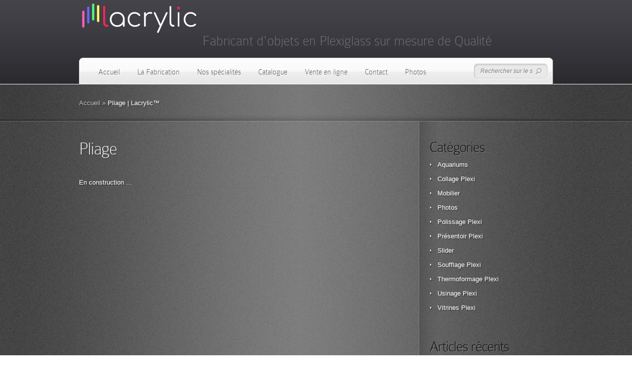

--- FILE ---
content_type: text/html; charset=UTF-8
request_url: http://www.plexi-sur-mesure-paris.com/techniques-de-fabrication/pliage/
body_size: 33592
content:
<!DOCTYPE html PUBLIC "-//W3C//DTD XHTML 1.0 Transitional//EN" "http://www.w3.org/TR/xhtml1/DTD/xhtml1-transitional.dtd">
<html xmlns="http://www.w3.org/1999/xhtml" lang="fr-FR">
<head profile="http://gmpg.org/xfn/11">
<meta http-equiv="Content-Type" content="text/html; charset=UTF-8" />
<meta http-equiv="X-UA-Compatible" content="IE=edge,chrome=1" />


<link rel="stylesheet" href="http://www.plexi-sur-mesure-paris.com/wp-content/themes/DeepFocus/DeepFocus/style.css" type="text/css" media="screen" />
<link rel="alternate" type="application/rss+xml" title="Lacrylic™ RSS Feed" href="http://www.plexi-sur-mesure-paris.com/feed/" />
<link rel="alternate" type="application/atom+xml" title="Lacrylic™ Atom Feed" href="http://www.plexi-sur-mesure-paris.com/feed/atom/" />
<link rel="pingback" href="http://www.plexi-sur-mesure-paris.com/xmlrpc.php" />

<!--[if lt IE 7]>
	<link rel="stylesheet" type="text/css" href="http://www.plexi-sur-mesure-paris.com/wp-content/themes/DeepFocus/DeepFocus/css/ie6style.css" />
	<script type="text/javascript" src="http://www.plexi-sur-mesure-paris.com/wp-content/themes/DeepFocus/DeepFocus/js/DD_belatedPNG_0.0.8a-min.js"></script>
	<script type="text/javascript">DD_belatedPNG.fix('img#logo, #search-form, #featured, span.date, .footer-widget ul li, span.overlay, a.readmore, a.readmore span, #recent-posts a#left-arrow, #recent-posts a#right-arrow, h4#recent, div#breadcrumbs, #sidebar h4');</script>
<![endif]-->
<!--[if IE 7]>
	<link rel="stylesheet" type="text/css" href="http://www.plexi-sur-mesure-paris.com/wp-content/themes/DeepFocus/DeepFocus/css/ie7style.css" />
<![endif]-->
<!--[if IE 8]>
	<link rel="stylesheet" type="text/css" href="http://www.plexi-sur-mesure-paris.com/wp-content/themes/DeepFocus/DeepFocus/css/ie8style.css" />
<![endif]-->

<script type="text/javascript">
	document.documentElement.className = 'js';
</script>


<!-- This site is optimized with the Yoast WordPress SEO plugin v1.4.19 - http://yoast.com/wordpress/seo/ -->
<title>Pliage | Lacrylic™</title>
<link rel="canonical" href="http://www.plexi-sur-mesure-paris.com/techniques-de-fabrication/pliage/" />
<!-- / Yoast WordPress SEO plugin. -->

<link rel="alternate" type="application/rss+xml" title="Lacrylic™ &raquo; Flux" href="http://www.plexi-sur-mesure-paris.com/feed/" />
<link rel="alternate" type="application/rss+xml" title="Lacrylic™ &raquo; Flux des commentaires" href="http://www.plexi-sur-mesure-paris.com/comments/feed/" />
		<link rel="stylesheet" href="http://www.plexi-sur-mesure-paris.com/wp-content/themes/DeepFocus/DeepFocus/style-Noise.css" type="text/css" media="screen" />
	<meta content="DeepFocus v.4.6" name="generator"/><link rel='stylesheet' id='cntctfrmStylesheet-css'  href='http://www.plexi-sur-mesure-paris.com/wp-content/plugins/contact-form-plugin/css/style.css?ver=3.5.2' type='text/css' media='all' />
<link rel='stylesheet' id='et_responsive-css'  href='http://www.plexi-sur-mesure-paris.com/wp-content/themes/DeepFocus/DeepFocus/css/responsive.css?ver=3.5.2' type='text/css' media='all' />
<link rel='stylesheet' id='et-shortcodes-css-css'  href='http://www.plexi-sur-mesure-paris.com/wp-content/themes/DeepFocus/DeepFocus/epanel/shortcodes/css/shortcodes.css?ver=3.0' type='text/css' media='all' />
<link rel='stylesheet' id='et-shortcodes-responsive-css-css'  href='http://www.plexi-sur-mesure-paris.com/wp-content/themes/DeepFocus/DeepFocus/epanel/shortcodes/css/shortcodes_responsive.css?ver=3.0' type='text/css' media='all' />
<link rel='stylesheet' id='fancybox-css'  href='http://www.plexi-sur-mesure-paris.com/wp-content/themes/DeepFocus/DeepFocus/epanel/page_templates/js/fancybox/jquery.fancybox-1.3.4.css?ver=1.3.4' type='text/css' media='screen' />
<link rel='stylesheet' id='et_page_templates-css'  href='http://www.plexi-sur-mesure-paris.com/wp-content/themes/DeepFocus/DeepFocus/epanel/page_templates/page_templates.css?ver=1.8' type='text/css' media='screen' />
<script type='text/javascript' src='http://www.plexi-sur-mesure-paris.com/wp-includes/js/jquery/jquery.js?ver=1.8.3'></script>
<script type='text/javascript' src='http://www.plexi-sur-mesure-paris.com/wp-includes/js/comment-reply.min.js?ver=3.5.2'></script>
<link rel="EditURI" type="application/rsd+xml" title="RSD" href="http://www.plexi-sur-mesure-paris.com/xmlrpc.php?rsd" />
<link rel="wlwmanifest" type="application/wlwmanifest+xml" href="http://www.plexi-sur-mesure-paris.com/wp-includes/wlwmanifest.xml" /> 
<meta name="generator" content="WordPress 3.5.2" />
<meta name="e-mailit-site-verification" content="E-MAILiT_C138797278852bac8b4a4871" />
<script type='text/javascript'>
var e_mailit_config = {display_counter:true,TwitterID:''};(function() {	var b=document.createElement('script');	
                        b.type='text/javascript';b.async=true;	
                        b.src=('https:'==document.location.protocol?'https://www':'http://www')+'.e-mailit.com/widget/button/js/button.js';	
                        var c=document.getElementsByTagName('head')[0];	c.appendChild(b) })()</script>
<meta name="viewport" content="width=device-width, initial-scale=1.0, maximum-scale=1.0, user-scalable=0" />		<style type="text/css">
				</style>
	<link rel="shortcut icon" href="http://www.plexi-sur-mesure-paris.com/wp-content/uploads/2013/07/favicon2.png" /><style type="text/css" media="all">
/* <![CDATA[ */
@import url("http://www.plexi-sur-mesure-paris.com/wp-content/plugins/wp-table-reloaded/css/plugin.css?ver=1.9.4");
@import url("http://www.plexi-sur-mesure-paris.com/wp-content/plugins/wp-table-reloaded/css/datatables.css?ver=1.9.4");
.wp-table-reloaded-id-2 {text-shadow: 1px 1px 1px rgba(0,0,0,0.25)}
.wp-table-reloaded-id-2 .sorting {background-color: #CBCBDF}

.wp-table-reloaded-id-3 {text-shadow: 1px 1px 1px rgba(0,0,0,0.25)}
.wp-table-reloaded-id-3 .sorting {background-color: #CBCBDF}

.wp-table-reloaded-id-4 {text-shadow: 1px 1px 1px rgba(0,0,0,0.25)}
.wp-table-reloaded-id-4 .sorting {background-color: #CBCBDF}

.wp-table-reloaded-id-5 {text-shadow: 1px 1px 1px rgba(0,0,0,0.25)}
.wp-table-reloaded-id-5 .sorting {background-color: #CBCBDF}

.wp-table-reloaded-id-6 {text-shadow: 1px 1px 1px rgba(0,0,0,0.25)}
.wp-table-reloaded-id-6 .sorting {background-color: #CBCBDF}

.wp-table-reloaded-id-7 {text-shadow: 1px 1px 1px rgba(0,0,0,0.25)}
.wp-table-reloaded-id-7 .sorting {background-color: #CBCBDF}

.wp-table-reloaded-id-8 {text-shadow: 1px 1px 1px rgba(0,0,0,0.25)}
.wp-table-reloaded-id-8 .sorting {background-color: #CBCBDF}

.wp-table-reloaded-id-9 {text-shadow: 1px 1px 1px rgba(0,0,0,0.25)}
.wp-table-reloaded-id-9 .sorting {background-color: #CBCBDF}
/* ]]> */
</style>	<style type="text/css">
		div.pp_default .pp_content_container .pp_details { color: #666; }
	</style>

</head>
<body class="page page-id-24 page-child parent-pageid-108 page-template-default chrome et_includes_sidebar">
	<div id="top">
		<div class="container">
			<div id="header">
				<div id="site-description">Fabricant d&#039;objets en Plexiglass sur mesure de Qualité</div>
				<a href="http://www.plexi-sur-mesure-paris.com/">
										<img src="http://www.plexi-sur-mesure-paris.com/wp-content/uploads/2025/03/lacrylic.png" alt="Lacrylic™" id="logo"/>
				</a>
				<div id="menu" class="clearfix">
											<ul id="primary" class="nav">
															<li ><a href="http://www.plexi-sur-mesure-paris.com/">Accueil</a></li>
							
							<li class="page_item page-item-108 current_page_ancestor current_page_parent"><a href="http://www.plexi-sur-mesure-paris.com/techniques-de-fabrication/">La Fabrication</a>
<ul class='children'>
	<li class="page_item page-item-799"><a href="http://www.plexi-sur-mesure-paris.com/techniques-de-fabrication/decoupe-laser/">Découpe Laser Plexiglass</a></li>
	<li class="page_item page-item-7"><a href="http://www.plexi-sur-mesure-paris.com/techniques-de-fabrication/decoupe-plastiques/">Découpe</a></li>
	<li class="page_item page-item-8"><a href="http://www.plexi-sur-mesure-paris.com/techniques-de-fabrication/usinage-plexiglas/">Usinage</a></li>
	<li class="page_item page-item-119"><a href="http://www.plexi-sur-mesure-paris.com/techniques-de-fabrication/polissage/">Polissage</a></li>
	<li class="page_item page-item-10"><a href="http://www.plexi-sur-mesure-paris.com/techniques-de-fabrication/collage-plexiglass-acrylique/">Collage</a></li>
	<li class="page_item page-item-24 current_page_item"><a href="http://www.plexi-sur-mesure-paris.com/techniques-de-fabrication/pliage/">Pliage</a></li>
	<li class="page_item page-item-21"><a href="http://www.plexi-sur-mesure-paris.com/techniques-de-fabrication/thermoformage/">Thermoformage</a></li>
</ul>
</li>
<li class="page_item page-item-115"><a href="http://www.plexi-sur-mesure-paris.com/nos-specialites/">Nos spécialités</a>
<ul class='children'>
	<li class="page_item page-item-140"><a href="http://www.plexi-sur-mesure-paris.com/nos-specialites/vitrines-cloches-capots-plexiglas/">Vitrines et Cloches Plexiglas pour Musées</a></li>
	<li class="page_item page-item-143"><a href="http://www.plexi-sur-mesure-paris.com/nos-specialites/les-aquariums-acryliques/">Les Aquariums Acryliques</a></li>
</ul>
</li>
<li class="page_item page-item-135"><a href="http://www.plexi-sur-mesure-paris.com/catalogue/">Catalogue</a>
<ul class='children'>
	<li class="page_item page-item-225"><a href="http://www.plexi-sur-mesure-paris.com/catalogue/plaques/">Plaques</a>
	<ul class='children'>
		<li class="page_item page-item-277"><a href="http://www.plexi-sur-mesure-paris.com/catalogue/plaques/pmma-coule-plexiglass-setacryl/">PMMA Coulé</a></li>
		<li class="page_item page-item-305"><a href="http://www.plexi-sur-mesure-paris.com/catalogue/plaques/pmma-extrude-altuglas-optix/">PMMA Extrudé</a></li>
		<li class="page_item page-item-311"><a href="http://www.plexi-sur-mesure-paris.com/catalogue/plaques/polycarbonate-lexan-makrolon/">Polycarbonate</a></li>
	</ul>
</li>
	<li class="page_item page-item-344"><a href="http://www.plexi-sur-mesure-paris.com/catalogue/spheres-et-bulles-2/">Sphères et Bulles</a>
	<ul class='children'>
		<li class="page_item page-item-339"><a href="http://www.plexi-sur-mesure-paris.com/catalogue/spheres-et-bulles-2/demi-spheres-bulle-plexi/">Demi Bulles Plexi</a></li>
		<li class="page_item page-item-391"><a href="http://www.plexi-sur-mesure-paris.com/catalogue/spheres-et-bulles-2/spheres-transparente-plexiglass/">3/4 de Sphères Plexi</a></li>
	</ul>
</li>
</ul>
</li>
<li class="page_item page-item-117"><a href="http://www.plexi-sur-mesure-paris.com/vente-en-ligne/">Vente en ligne</a></li>
<li class="page_item page-item-4"><a href="http://www.plexi-sur-mesure-paris.com/contact/">Contact</a></li>

								<li class="cat-item cat-item-2"><a href="http://www.plexi-sur-mesure-paris.com/category/photos/" title="Voir tous les articles classés dans Photos">Photos</a>
</li>
						</ul> <!-- end ul#nav -->
					
					<div id="search-form">
						<form method="get" id="searchform" action="http://www.plexi-sur-mesure-paris.com/">
							<input type="text" value="Rechercher sur le site..." name="s" id="searchinput" />

							<input type="image" src="http://www.plexi-sur-mesure-paris.com/wp-content/themes/DeepFocus/DeepFocus/images/search-btn.png" id="searchsubmit" />
						</form>
					</div> <!-- end #search-form -->

					<a href="#" id="mobile_nav" class="closed">Navigation Menu<span></span></a>				</div> <!-- end #menu -->
			</div> <!-- end #header -->
		</div> <!-- end .container -->
	</div> <!-- end #top -->
<div id="content-full">
	<div id="hr">
		<div id="hr-center">
			<div id="intro">
				<div class="center-highlight">

					<div class="container">

						<div id="breadcrumbs">

					<a href="http://www.plexi-sur-mesure-paris.com/">Accueil</a> <span class="raquo">&raquo;</span>

									Pliage | Lacrylic™					
</div> <!-- end #breadcrumbs -->
					</div> <!-- end .container -->
				</div> <!-- end .center-highlight -->
			</div>	<!-- end #intro -->
		</div> <!-- end #hr-center -->
	</div> <!-- end #hr -->

	<div class="center-highlight">
		<div class="container">

			<div id="content-area" class="clearfix">

				<div id="left-area">

					
											<div class="entry clearfix post">
							
							<h1 class="title">Pliage</h1>
							
							<div class="clear"></div>
							
							<p>&nbsp;</p>
<p>En construction &#8230;</p>
																				</div> <!-- end .entry -->
					
					
					
				</div> <!-- end #left-area -->

				<div id="sidebar">

	<div id="categories-2" class="widget widget_categories"><h4 class="widgettitle">Catégories</h4>		<ul>
	<li class="cat-item cat-item-17"><a href="http://www.plexi-sur-mesure-paris.com/category/aquariums/" title="Voir tous les articles classés dans Aquariums">Aquariums</a>
</li>
	<li class="cat-item cat-item-32"><a href="http://www.plexi-sur-mesure-paris.com/category/collage-plexi/" title="Voir tous les articles classés dans Collage Plexi">Collage Plexi</a>
</li>
	<li class="cat-item cat-item-44"><a href="http://www.plexi-sur-mesure-paris.com/category/mobilier/" title="Voir tous les articles classés dans Mobilier">Mobilier</a>
</li>
	<li class="cat-item cat-item-2"><a href="http://www.plexi-sur-mesure-paris.com/category/photos/" title="Voir tous les articles classés dans Photos">Photos</a>
</li>
	<li class="cat-item cat-item-33"><a href="http://www.plexi-sur-mesure-paris.com/category/polissage-plexi/" title="Voir tous les articles classés dans Polissage Plexi">Polissage Plexi</a>
</li>
	<li class="cat-item cat-item-46"><a href="http://www.plexi-sur-mesure-paris.com/category/presentoir-plexi/" title="Voir tous les articles classés dans Présentoir Plexi">Présentoir Plexi</a>
</li>
	<li class="cat-item cat-item-14"><a href="http://www.plexi-sur-mesure-paris.com/category/photos/slider/" title="Voir tous les articles classés dans Slider">Slider</a>
</li>
	<li class="cat-item cat-item-36"><a href="http://www.plexi-sur-mesure-paris.com/category/soufflage-plexi/" title="Voir tous les articles classés dans Soufflage Plexi">Soufflage Plexi</a>
</li>
	<li class="cat-item cat-item-43"><a href="http://www.plexi-sur-mesure-paris.com/category/thermoformage-plexi/" title="Voir tous les articles classés dans Thermoformage Plexi">Thermoformage Plexi</a>
</li>
	<li class="cat-item cat-item-5"><a href="http://www.plexi-sur-mesure-paris.com/category/usinage-plexi/" title="Voir tous les articles classés dans Usinage Plexi">Usinage Plexi</a>
</li>
	<li class="cat-item cat-item-16"><a href="http://www.plexi-sur-mesure-paris.com/category/vitrine/" title="Voir tous les articles classés dans Vitrines Plexi">Vitrines Plexi</a>
</li>
		</ul>
</div><!-- end .widget -->		<div id="recent-posts-2" class="widget widget_recent_entries">		<h4 class="widgettitle">Articles récents</h4>		<ul>
					<li>
				<a href="http://www.plexi-sur-mesure-paris.com/serre-mobilier-en-plexiglas/" title="Serre Mobilier en Plexiglas">Serre Mobilier en Plexiglas</a>
						</li>
					<li>
				<a href="http://www.plexi-sur-mesure-paris.com/cuve-cylindrique-pour-laboratoires/" title="Cuve Cylindrique pour Laboratoires">Cuve Cylindrique pour Laboratoires</a>
						</li>
					<li>
				<a href="http://www.plexi-sur-mesure-paris.com/supports-de-verrines-en-plexi-miroir/" title="Supports de verrines en Plexi Miroir">Supports de verrines en Plexi Miroir</a>
						</li>
					<li>
				<a href="http://www.plexi-sur-mesure-paris.com/boite-livre-en-plexiglas-suspendu/" title="Boite à Livre en Plexiglas suspendu">Boite à Livre en Plexiglas suspendu</a>
						</li>
					<li>
				<a href="http://www.plexi-sur-mesure-paris.com/showcase-retroeclaire-en-plexiglas-special-led/" title="Showcase rétroéclairé en Plexiglas spécial LED">Showcase rétroéclairé en Plexiglas spécial LED</a>
						</li>
					<li>
				<a href="http://www.plexi-sur-mesure-paris.com/les-plus-beaux-collages-acryliques/" title="Les plus beaux Collages Acryliques">Les plus beaux Collages Acryliques</a>
						</li>
					<li>
				<a href="http://www.plexi-sur-mesure-paris.com/vitrine-exposition-de-bijoux/" title="Vitrine d&rsquo;exposition de Bijoux en Plexi">Vitrine d&rsquo;exposition de Bijoux en Plexi</a>
						</li>
					<li>
				<a href="http://www.plexi-sur-mesure-paris.com/thermoformage-pare-brise-bateau/" title="Pare brise Bateau en Plexi (Altuglas) Thermoformé">Pare brise Bateau en Plexi (Altuglas) Thermoformé</a>
						</li>
					<li>
				<a href="http://www.plexi-sur-mesure-paris.com/pupitre-plexiglas-transparent/" title="Fabrication Pupitre Plexi">Fabrication Pupitre Plexi</a>
						</li>
					<li>
				<a href="http://www.plexi-sur-mesure-paris.com/bloc-plexiglas-usine-poli-crisral/" title="Bloc Plexi Usiné">Bloc Plexi Usiné</a>
						</li>
				</ul>
		</div><!-- end .widget -->
</div> <!-- end #sidebar -->
			</div> <!-- end #content-area -->

		</div> <!-- end .container -->

						<div id="footer">
					<div id="footer-wrapper">
						<div id="footer-center">
							<div class="container">
																	<div id="footer-widgets" class="clearfix">
										<div id="text-2" class="widget widget_text"><h4 class="widgettitle">Lacrylic™ Fabrication en Plexiglas</h4>			<div class="textwidget"><p style="text-align:justify;">Lacrylic est une division de Plasti-D spécialisée dans la fabrication d'objets haut de gamme sur mesure en Acrylique, plus communément appelé Plexiglas ou PMMA. Nous sommes basés en région parisienne à Bonneuil sur marne (accès via métro ligne 8 ou RER A). Visite uniquement sur rendez vous.</p>
<p><a href="http://www.plasti-d.com" target="_blank">
<li>Plasti-D : Notre Bureau d'Etude pour vos projets.</li>
<p></a><a href="http://www.plexi-sur-mesure-paris.com" target="_blank">
<li>Lacrylic : Fabrication sur mesure de pièces en Plexiglas.</li>
<p></a><a href="http://www.decoupe-plexi-sur-mesure.com" target="_blank">
<li>Lacrylic Shop : Vente et Découpe en ligne.</li>
<p></a><a href="http://www.acrylium.com" target="_blank">
<li>Acrylium : Fabrication de cuves acryliques pour les professionnels.</li>
<p></a></p>
</div>
		</div> <!-- end .footer-widget --><div id="tag_cloud-2" class="widget widget_tag_cloud"><h4 class="widgettitle">Mots-clefs</h4><div class="tagcloud"><a href='http://www.plexi-sur-mesure-paris.com/sujet/acrylique/' class='tag-link-11' title='2 sujets' style='font-size: 11.876923076923pt;'>Acrylique</a>
<a href='http://www.plexi-sur-mesure-paris.com/sujet/altuglas/' class='tag-link-7' title='2 sujets' style='font-size: 11.876923076923pt;'>Altuglas</a>
<a href='http://www.plexi-sur-mesure-paris.com/sujet/aquarium/' class='tag-link-18' title='1 sujet' style='font-size: 8pt;'>Aquarium</a>
<a href='http://www.plexi-sur-mesure-paris.com/sujet/bateau/' class='tag-link-41' title='1 sujet' style='font-size: 8pt;'>Bateau</a>
<a href='http://www.plexi-sur-mesure-paris.com/sujet/bijoux/' class='tag-link-48' title='1 sujet' style='font-size: 8pt;'>Bijoux</a>
<a href='http://www.plexi-sur-mesure-paris.com/sujet/bulle/' class='tag-link-27' title='1 sujet' style='font-size: 8pt;'>bulle</a>
<a href='http://www.plexi-sur-mesure-paris.com/sujet/capot/' class='tag-link-21' title='2 sujets' style='font-size: 11.876923076923pt;'>Capot</a>
<a href='http://www.plexi-sur-mesure-paris.com/sujet/cloche/' class='tag-link-20' title='3 sujets' style='font-size: 14.461538461538pt;'>Cloche</a>
<a href='http://www.plexi-sur-mesure-paris.com/sujet/collage/' class='tag-link-38' title='2 sujets' style='font-size: 11.876923076923pt;'>Collage</a>
<a href='http://www.plexi-sur-mesure-paris.com/sujet/cristal/' class='tag-link-30' title='4 sujets' style='font-size: 16.615384615385pt;'>cristal</a>
<a href='http://www.plexi-sur-mesure-paris.com/sujet/demi/' class='tag-link-26' title='1 sujet' style='font-size: 8pt;'>demi</a>
<a href='http://www.plexi-sur-mesure-paris.com/sujet/exposition/' class='tag-link-47' title='1 sujet' style='font-size: 8pt;'>Exposition</a>
<a href='http://www.plexi-sur-mesure-paris.com/sujet/hublot/' class='tag-link-42' title='1 sujet' style='font-size: 8pt;'>Hublot</a>
<a href='http://www.plexi-sur-mesure-paris.com/sujet/incolore/' class='tag-link-29' title='2 sujets' style='font-size: 11.876923076923pt;'>incolore</a>
<a href='http://www.plexi-sur-mesure-paris.com/sujet/mobilier/' class='tag-link-44' title='1 sujet' style='font-size: 8pt;'>Mobilier</a>
<a href='http://www.plexi-sur-mesure-paris.com/sujet/pare-brise/' class='tag-link-40' title='1 sujet' style='font-size: 8pt;'>Pare Brise</a>
<a href='http://www.plexi-sur-mesure-paris.com/sujet/perspex/' class='tag-link-8' title='1 sujet' style='font-size: 8pt;'>Perspex</a>
<a href='http://www.plexi-sur-mesure-paris.com/sujet/plexi/' class='tag-link-13' title='3 sujets' style='font-size: 14.461538461538pt;'>Plexi</a>
<a href='http://www.plexi-sur-mesure-paris.com/sujet/plexiglas/' class='tag-link-3' title='8 sujets' style='font-size: 22pt;'>Plexiglas</a>
<a href='http://www.plexi-sur-mesure-paris.com/sujet/plexiglass/' class='tag-link-12' title='2 sujets' style='font-size: 11.876923076923pt;'>Plexiglass</a>
<a href='http://www.plexi-sur-mesure-paris.com/sujet/pmma/' class='tag-link-10' title='2 sujets' style='font-size: 11.876923076923pt;'>PMMA</a>
<a href='http://www.plexi-sur-mesure-paris.com/sujet/polissage/' class='tag-link-34' title='3 sujets' style='font-size: 14.461538461538pt;'>Polissage</a>
<a href='http://www.plexi-sur-mesure-paris.com/sujet/protection/' class='tag-link-22' title='3 sujets' style='font-size: 14.461538461538pt;'>Protection</a>
<a href='http://www.plexi-sur-mesure-paris.com/sujet/presentoir/' class='tag-link-45' title='1 sujet' style='font-size: 8pt;'>Présentoir</a>
<a href='http://www.plexi-sur-mesure-paris.com/sujet/pupitre/' class='tag-link-37' title='1 sujet' style='font-size: 8pt;'>Pupitre</a>
<a href='http://www.plexi-sur-mesure-paris.com/sujet/setacryl/' class='tag-link-9' title='1 sujet' style='font-size: 8pt;'>Setacryl</a>
<a href='http://www.plexi-sur-mesure-paris.com/sujet/sphere/' class='tag-link-24' title='1 sujet' style='font-size: 8pt;'>Sphères</a>
<a href='http://www.plexi-sur-mesure-paris.com/sujet/sur-mesure/' class='tag-link-23' title='3 sujets' style='font-size: 14.461538461538pt;'>sur mesure</a>
<a href='http://www.plexi-sur-mesure-paris.com/sujet/thermoformage/' class='tag-link-39' title='1 sujet' style='font-size: 8pt;'>Thermoformage</a>
<a href='http://www.plexi-sur-mesure-paris.com/sujet/transparent/' class='tag-link-28' title='3 sujets' style='font-size: 14.461538461538pt;'>transparent</a>
<a href='http://www.plexi-sur-mesure-paris.com/sujet/usinage/' class='tag-link-6' title='3 sujets' style='font-size: 14.461538461538pt;'>Usinage</a>
<a href='http://www.plexi-sur-mesure-paris.com/sujet/vitrine/' class='tag-link-16' title='3 sujets' style='font-size: 14.461538461538pt;'>Vitrines Plexi</a></div>
</div> <!-- end .footer-widget --><div id="emailitwidget-2" class="widget EmailitWidget"><h4 class="widgettitle">Partager sur les réseaux sociaux :</h4><!-- E-MAILiT Sharing Button BEGIN -->
<div class="e-mailit_toolbox">
<span class="e-mailit_facebook_btn"></span><span class="e-mailit_google_btn"></span> <div class='e_mailit_button' id='1574'></div><!-- E-MAILiT Sharing Button END -->
</div> <!-- end .footer-widget -->									</div> <!-- end #footer-widgets -->
								
								<p id="copyright">Création <a href="http://www.elegantthemes.com" title="Elegant Themes">Elegant Themes</a> | Entité de <a href="http://www.wordpress.org">Wordpress</a></p>
							</div> <!-- end .container -->
						</div> <!-- end #footer-center -->
					</div> <!-- end #footer-wrapper -->
				</div> <!-- end #footer -->

			</div> <!-- end .center-highlight -->

	</div> <!-- end #content-full -->

	
   <script type="text/javascript" src="http://ajax.googleapis.com/ajax/libs/jqueryui/1.7.1/jquery-ui.min.js"></script>
   <script type="text/javascript" src="http://www.plexi-sur-mesure-paris.com/wp-content/themes/DeepFocus/DeepFocus/js/jquery.cycle.all.min.js"></script>
   <script type="text/javascript" src="http://www.plexi-sur-mesure-paris.com/wp-content/themes/DeepFocus/DeepFocus/js/jquery.easing.1.3.js"></script>
   <script type="text/javascript" src="http://www.plexi-sur-mesure-paris.com/wp-content/themes/DeepFocus/DeepFocus/js/superfish.js"></script>
   <script type="text/javascript" src="http://www.plexi-sur-mesure-paris.com/wp-content/themes/DeepFocus/DeepFocus/js/scrollTo.js"></script>
   <script type="text/javascript" src="http://www.plexi-sur-mesure-paris.com/wp-content/themes/DeepFocus/DeepFocus/js/serialScroll.js"></script>

   <script type="text/javascript">
   //<![CDATA[
      jQuery.noConflict();

      jQuery('ul.nav').superfish({
         delay:       300,                            // one second delay on mouseout
         animation:   {opacity:'show',height:'show'},  // fade-in and slide-down animation
         speed:       'fast',                          // faster animation speed
         autoArrows:  true,                           // disable generation of arrow mark-up
         dropShadows: false                            // disable drop shadows
      });

      jQuery('ul.nav > li > a.sf-with-ul').parent('li').addClass('sf-ul');

      et_search_bar();

      if (jQuery('#blog').length) {
         jQuery('#blog').serialScroll({
            target:'.recentscroll',
            items:'li', // Selector to the items ( relative to the matched elements, '#sections' in this case )
            prev:'#controllers2 a#cright-arrow',// Selector to the 'prev' button (absolute!, meaning it's relative to the document)
            next:'#controllers2 a#cleft-arrow',// Selector to the 'next' button (absolute too)
            axis:'y',// The default is 'y' scroll on both ways
            duration:200,// Length of the animation (if you scroll 2 axes and use queue, then each axis take half this time)
            force:true // Force a scroll to the element specified by 'start' (some browsers don't reset on refreshes)
         });
      }

      var $portfolioItem = jQuery('.item');
      $portfolioItem.find('.item-image').css('background-color','#000000');
      jQuery('.zoom-icon, .more-icon').css('opacity','0');

      $portfolioItem.hover(function(){
         jQuery(this).find('.item-image').stop(true, true).animate({top: -10}, 500).find('img.portfolio').stop(true, true).animate({opacity: 0.7},500);
         jQuery(this).find('.zoom-icon').stop(true, true).animate({opacity: 1, left: 43},400);
         jQuery(this).find('.more-icon').stop(true, true).animate({opacity: 1, left: 110},400);
      }, function(){
         jQuery(this).find('.zoom-icon').stop(true, true).animate({opacity: 0, left: 31},400);
         jQuery(this).find('.more-icon').stop(true, true).animate({opacity: 0, left: 128},400);
         jQuery(this).find('.item-image').stop(true, true).animate({top: 0}, 500).find('img.portfolio').stop(true, true).animate({opacity: 1},500);
      });

      jQuery("ul.nav > li > ul").prev("a").attr("href","#");
      function et_cycle_integration(){
         var $featured = jQuery('#featured'),
            $featured_content = jQuery('#slides'),
            $controller = jQuery('#controllers'),
            $slider_control_tab = $controller.find('a.switch');

         if ($featured_content.length) {
            jQuery('div.slide .description').css({'visibility':'hidden','opacity':'0'});

         $featured_content.css( 'backgroundImage', 'none' );
         if ( $featured_content.find('.slide').length == 1 ){
            $featured_content.find('.slide').css({'position':'absolute','top':'0','left':'0'}).show();
            jQuery('#controllers-wrapper').hide();
         }

            $featured_content.cycle({
               fx: 'fade',
               timeout: 0,
               speed: 700,
               cleartypeNoBg: true
            });

         var et_leftMargin = parseFloat( $featured.width()- $featured.find('#controllers-wrapper').outerWidth(true)) / 2;
         $featured.find('#controllers-wrapper').css({'left' : et_leftMargin});

            var pause_scroll = false;

         jQuery('#featured .slide').hover(function(){
            jQuery('div.slide:visible .description').css('visibility','visible').stop().animate({opacity: 1, top:43},500);
            pause_scroll = true;
         },function(){
            jQuery('div.slide:visible .description').stop().animate({opacity: 0, top:33},500,function(){
              jQuery(this).css('visibility','hidden');
            });
            pause_scroll = false;
         });
         };

         $slider_control_tab.hover(function(){
            jQuery(this).find('img').stop().animate({opacity: 1},300);
         }).mouseleave(function(){
            if (!jQuery(this).hasClass("active")) jQuery(this).find('img').stop().animate({opacity: 0.7},300);
         });


         var ordernum;

         function gonext(this_element){
            $controller.find("a.active").removeClass('active');

            this_element.addClass('active');

            ordernum = this_element.attr("rel");
            $featured_content.cycle(ordernum-1);

            //SjQuery('div.slide:visible .description').stop().animate({opacity: 0, top:33},500);

            if (typeof interval != 'undefined') {
               clearInterval(interval);
               auto_rotate();
            };
         }

         $slider_control_tab.click(function(){
            gonext(jQuery(this));
            return false;
         });


         var $nextArrow = $featured.find('a#right-arrow'),
            $prevArrow = $featured.find('a#left-arrow');

         $nextArrow.click(function(){
            var activeSlide = $controller.find('a.active').attr("rel"),
               $nextSlide = $controller.find('a.switch:eq('+ activeSlide +')');

            if ($nextSlide.length) gonext($nextSlide)
            else gonext($controller.find('a.switch:eq(0)'));

            return false;
         });

         $prevArrow.click(function(){
            var activeSlide = $controller.find('a.active').attr("rel")-2,
               $nextSlide = $controller.find('a.switch:eq('+ activeSlide +')');

            if ($nextSlide.length) gonext($nextSlide);
            else {
               var slidesNum = $slider_control_tab.length - 1;
               gonext($controller.find('a.switch:eq('+ slidesNum +')'));
            };

            return false;
         });


         
            auto_rotate();

            function auto_rotate(){

               interval = setInterval(function() {
                  if (!pause_scroll) $nextArrow.click();
               }, 3000);
            }

         
      };


      <!---- Search Bar Improvements ---->
      function et_search_bar(){
         var $searchform = jQuery('#menu div#search-form'),
            $searchinput = $searchform.find("input#searchinput"),
            searchvalue = $searchinput.val();

         $searchinput.focus(function(){
            if (jQuery(this).val() === searchvalue) jQuery(this).val("");
         }).blur(function(){
            if (jQuery(this).val() === "") jQuery(this).val(searchvalue);
         });
      };

      var $footer_widget = jQuery("#footer .widget");

      if ($footer_widget.length) {
         $footer_widget.each(function (index, domEle) {
            // domEle == this
            if ((index+1)%3 == 0) jQuery(domEle).addClass("last").after("<div class='clear'></div>");
         });
      };

      jQuery(window).load(function(){
         var $single_gallery_thumb = jQuery('.gallery-thumb');
         
         if ($single_gallery_thumb.length) {
           var single_gallery_thumb = $single_gallery_thumb.width(),
             offset = single_gallery_thumb-434;

           if ( offset < 0 ) {
             jQuery('.gallery-thumb-bottom').css({'width':'auto','padding':'0 '+(single_gallery_thumb / 2)+'px'});

           }
           else jQuery('.gallery-thumb-bottom').css('width',offset);
         }
      });
   //]]>
   </script>
	
		<script>
			(function(i,s,o,g,r,a,m){i['GoogleAnalyticsObject']=r;i[r]=i[r]||function(){
			(i[r].q=i[r].q||[]).push(arguments)},i[r].l=1*new Date();a=s.createElement(o),
			m=s.getElementsByTagName(o)[0];a.async=1;a.src=g;m.parentNode.insertBefore(a,m)
			})(window,document,'script','//www.google-analytics.com/analytics.js','ga');
			ga('create', 'UA-46706441-1');
			ga('send', 'pageview');
		</script>

		<script type='text/javascript' src='http://www.plexi-sur-mesure-paris.com/wp-content/themes/DeepFocus/DeepFocus/js/jquery.flexslider-min.js?ver=1.0'></script>
<script type='text/javascript' src='http://www.plexi-sur-mesure-paris.com/wp-content/themes/DeepFocus/DeepFocus/js/et_flexslider.js?ver=1.0'></script>
<script type='text/javascript' src='http://www.plexi-sur-mesure-paris.com/wp-content/themes/DeepFocus/DeepFocus/epanel/page_templates/js/fancybox/jquery.easing-1.3.pack.js?ver=1.3.4'></script>
<script type='text/javascript' src='http://www.plexi-sur-mesure-paris.com/wp-content/themes/DeepFocus/DeepFocus/epanel/page_templates/js/fancybox/jquery.fancybox-1.3.4.pack.js?ver=1.3.4'></script>
<script type='text/javascript'>
/* <![CDATA[ */
var et_ptemplates_strings = {"captcha":"Captcha","fill":"Fill","field":"field","invalid":"Invalid email"};
/* ]]> */
</script>
<script type='text/javascript' src='http://www.plexi-sur-mesure-paris.com/wp-content/themes/DeepFocus/DeepFocus/epanel/page_templates/js/et-ptemplates-frontend.js?ver=1.1'></script>
</body>
</html>

--- FILE ---
content_type: text/css
request_url: http://www.plexi-sur-mesure-paris.com/wp-content/themes/DeepFocus/DeepFocus/style.css
body_size: 29686
content:
/*
Theme Name: DeepFocus
Theme URI: http://www.elegantthemes.com/gallery/
Version: 4.6
Description: 2 Column theme from Elegant Themes
Author: Elegant Themes
Author URI: http://www.elegantthemes.com
*/


/*------------------------------------------------*/
/*-----------------[RESET]------------------------*/
/*------------------------------------------------*/

/* http://meyerweb.com/eric/tools/css/reset/ */
/* v1.0 | 20080212 */

html, body, div, span, applet, object, iframe,
h1, h2, h3, h4, h5, h6, p, blockquote, pre,
a, abbr, acronym, address, big, cite, code,
del, dfn, em, font, img, ins, kbd, q, s, samp,
small, strike, strong, sub, sup, tt, var,
b, u, i, center,
dl, dt, dd, ol, ul, li,
fieldset, form, label, legend { margin: 0; padding: 0; border: 0; outline: 0; font-size: 100%; vertical-align: baseline; background: transparent; }

body { line-height: 1; }
ol, ul { list-style: none; }
blockquote, q {	quotes: none; }

blockquote:before, blockquote:after,q:before, q:after { content: ''; content: none; }

/* remember to define focus styles! */
:focus { outline: 0; }

/* remember to highlight inserts somehow! */
ins { text-decoration: none; }
del { text-decoration: line-through; }

/* tables still need 'cellspacing="0"' in the markup */
table { border-collapse: collapse; border-spacing: 0; }


/*------------------------------------------------*/
/*-----------------[BASIC STYLES]-----------------*/
/*------------------------------------------------*/

@font-face {
    font-family: 'ColaborateThinRegular';
    src: url('fonts/ColabThi-webfont.eot');
    src: url('fonts/ColabThi-webfont.eot?#iefix') format('embedded-opentype'),
         url('fonts/ColabThi-webfont.woff') format('woff'),
         url('fonts/ColabThi-webfont.ttf') format('truetype'),
         url('fonts/ColabThi-webfont.svg#ColaborateThinRegular') format('svg');
    font-weight: normal;
    font-style: normal;
}

body { text-align: center; line-height: 21px; font-family: Arial, Verdana, sans-serif; font-size: 13px; color: #ffffff; min-height: 25px; background: #575757 url(images/bg.jpg); }

a { text-decoration: none; color: #B7BED6; }
a:hover { text-decoration: underline; }
.clear { clear: both; }
.ui-tabs-hide { display: none; }
br.clear { margin: 0px; padding: 0px; }

h1, h2, h3, h4, h5, h6 { padding-bottom: 5px; color: #B6B6B6; letter-spacing: -1px; line-height: 1em; font-weight: normal;font-family: 'ColaborateThinRegular', Arial, sans-serif}
h1 a, h2 a, h3 a, h4 a, h5 a, h6 a { color: #B7BED6; }
h1 { font-size: 30px; }
h2 { font-size: 25px; }
h3 { font-size: 20px; }
h4 { font-size: 18px; }
h5 { font-size: 16px; }
h6 { font-size: 14px; }
p { padding-bottom: 10px; line-height: 1.5em;text-align: justify; }
strong { font-weight: bold; color: #1c1c1c; }
cite, em, i { font-style: italic; }
pre, code { font-family: Courier New, monospace; margin-bottom: 10px; }
ins { text-decoration: none; }
sup, sub { height: 0; line-height: 1; position: relative; vertical-align: baseline; }
sup { bottom: 0.8em; }
sub { top: 0.3em; }
dl { margin: 0 0 1.5em 0; }
dl dt { font-weight: bold; }
dd  { margin-left: 1.5em;}
blockquote  { margin: 1.5em; padding: 1em; color: #666666; background: #e6e6e6; font-style: italic; border: 1px solid #dcdcdc; text-shadow: none !important; }
	blockquote p { padding-bottom: 0px; }

input[type=text],input.text, input.title, textarea, select { background-color:#fff; border:1px solid #bbb; padding: 2px; color: #4e4e4e; }
input[type=text]:focus, input.text:focus, input.title:focus, textarea:focus, select:focus { border-color:#2D3940; color: #3e3e3e; }
input[type=text], input.text, input.title, textarea, select { margin:0.5em 0; }
textarea { padding: 4px; }

img#about-image { float: left; margin: 3px 8px 8px 0px; }

.clearfix:after { visibility: hidden; display: block; font-size: 0; content: " "; clear: both; height: 0; }
* html .clearfix             { zoom: 1; } /* IE6 */
*:first-child+html .clearfix { zoom: 1; } /* IE7 */

/*------------------------------------------------*/
/*---------------[MAIN LAYOUT INFO]---------------*/
/*------------------------------------------------*/

.container { text-align: left; margin: 0 auto; width: 960px; position: relative; }

#top { background: #d2d2d2 url(images/top-bg.png) repeat-x; border-bottom: 1px solid #ffffff; padding-top: 70px; }

#header { height: 100px; }
	/*body#home-featured #header {height: 202px;}*/
	#home-top { background:url("images/top-bg.png") repeat-x bottom left #D2D2D2; width: 100%; height: 102px; position: absolute; top: -1px; left: 0px; z-index: 1; border-bottom:1px solid #FFFFFF; }

	#logo { position: absolute; top: -70px; left: 0px; }
	#site-description {margin-left: 250px;font-family: 'ColaborateThinRegular', Arial, sans-serif;font-size: 2.2em;padding-top: 3px;color: #747579;}
	#menu { position: absolute; top: 46px; left: 0px; background: url(images/menu-bg.png) no-repeat; width: 960px; height: 55px; }

		#search-form {float: right; background: url(images/search-bg.png) no-repeat; width: 150px; height: 31px; margin: 13px 10px 0px 0px;}
			input#searchinput { background:none; border: none; font-size: 12px; font-style: italic; color: #7d7d7d; text-shadow: 1px 1px 1px #ffffff; margin-top:0px; padding-left:13px; width:105px; float: left; margin-right: 4px; position: relative; top: 6px; }
			input#searchsubmit { float:left; margin-top:9px; }

#content-full { position: relative; }
	.center-highlight { background: url(images/light-overlay.png) repeat-y top center; text-shadow: 2px 2px 1px rgba(0,0,0,0.25); }



#intro { background: url(images/intro-bg.png); }
	#hr { background: url(images/shadow-bar-bg.png) repeat-x bottom left; }
body#home-featured #hr { min-height: 479px; }
		#hr-center { background: url(images/shadow-bar-centerbg.png) no-repeat bottom center; }

#portfolio-items { padding-bottom: 20px; }
	#portfolio-items .item { position: relative; background: url(images/item-bottom-shadow.png) no-repeat bottom left; padding-bottom: 5px; float: left; margin: 0px 33px 32px 0px; }
	#portfolio-items .last {margin-right: 0px;}
	.item-image { position:relative; top:0; }
		#portfolio-items .item img.portfolio { border: 3px solid #e5e5e5; }
		.item-image span.overlay { position: absolute; top: 3px; left: 3px; background: url(images/item-overlay.png) no-repeat; width: 207px; height: 136px; }
		a.zoom-icon, a.more-icon { display: block; width: 61px; height: 61px; text-indent: -9999px; position: absolute; top: 41px; }
		a.zoom-icon { left: 31px; background: url(images/zoom-icon.png) no-repeat; }
		a.more-icon { left: 128px; background: url(images/readmore-icon.png) no-repeat; }
			#tagline {line-height: 26px; padding-bottom: 60px; padding-top:30px;}
				#tagline p {font-size: 36px; color: #fff; background:url(images/quote-left.png) no-repeat left top; padding:0px 0px 0 40px; min-height:34px; }
				#tagline span {background:url(images/quote-right.png) no-repeat right bottom; padding:0 50px 3px 40px; font-size: 24px; color: #fff;  }
		div.service {float:left; width:400px; padding: 55px 30px 30px 30px;}
		#blog {display:none;padding-right: 0px; width:282px; background: url(images/fromblog-bottom.png) no-repeat bottom left; padding-bottom: 16px; position: relative; }
			h3.hometitle {font-size: 30px; color:#fff; padding-bottom: 8px; }
			a.readmore {float: right; background: url(images/readmore.png) no-repeat bottom right; height: 38px; display: block; font-size: 18px; color: #323232 !important; padding-right: 9px; margin-top: 14px; font-weight: normal;}
				a.readmore span { display: block; background: url(images/readmore.png) no-repeat; padding:9px 5px 4px 12px; height:38px; }
			a.readmore:hover { color: #ffffff; }

			#blog-top {background: url(images/fromblog-top.png) no-repeat; height: 11px;}
			#blog-wrapper {background: url(images/fromblog-mainbg.png) repeat-y #eeeeee; padding: 0px 1px 0px 1px; }
				#blog-content{background: url(images/fromblog-top-gradient.png) repeat-x; padding: 7px 22px 6px 24px; }
					#blog-content h4.widgettitle {font-size: 24px; color: #333333; padding-bottom: 12px; }

					#blog-content ul li { background: url(images/fromblog-bullet.png) no-repeat 0px 5px; padding: 0px 0px 15px 17px; }
						#blog-content ul li a.title  {display: block; color: #7d7d7d; font-size: 14px; text-shadow: 1px 1px 1px #ffffff; margin-bottom:-3px;}
							#blog-content ul li a.title:hover, #blog-content span.postinfo a:hover { color: #000000; text-decoration: none; }
						#blog-content span.postinfo, #blog-content span.postinfo a { color: #9d9d9d; font-size: 12px; font-style: italic; text-shadow: 1px 1px 1px #ffffff; }

				#controllers2 { position: absolute; bottom: -12px; left: 102px; background: url(images/fromblog-controllers-bg.png) no-repeat; width: 75px; height: 38px; }
					#controllers2 a { display: block; text-indent: -9999px; width: 23px; height: 15px; float: left; }
						#controllers2 a#cleft-arrow { background: url(images/fromblog-controllers-down.png) no-repeat; margin: 11px 0px 0px 12px; }
						#controllers2 a#cright-arrow { background: url(images/fromblog-controllers-top.png) no-repeat; margin: 11px 0px 0px 7px; }

	#breadcrumbs { color: #ffffff; padding: 27px 0px; }
		#breadcrumbs .raquo , #breadcrumbs a { color: #b9b9b9; }
		#breadcrumbs a:hover { color: #ffffff; text-decoration: none; }

	#content-area { background: url(images/sidebar-bg.png) 688px 0px repeat-y; padding: 38px 0px; }
	#full { background: none; padding: 38px 0px }
		#left-area { width: 688px; float: left; }

			.entry { margin-bottom: 45px; }
				.blog-thumb { position: relative; float: left; margin-right: 23px;  }
					.blog-thumb span.overlay { position: absolute; top: 0px; left: 0px; background: url(images/blog-overlay.png) no-repeat; }
					.blog-thumb, .blog-thumb span.overlay { width: 185px; height: 191px; }
				.entry-description { float: left; width: 443px; }
				.full-description { width: 651px; }
					p.post-meta { border-radius: 20px; -moz-border-radius: 20px; -webkit-border-radius: 20px; background: rgba(0, 0, 0, 0.2); border-bottom:1px solid #909090; border-right:1px solid #909090; padding: 5px 13px 5px 12px; font-style: italic; font-size: 11px; float: left; margin-bottom: 11px; }
					p.post-meta, p.post-meta a { color: #cccccc; font-weight: normal !important; }
					.post p.post-meta { width: 404px; }
					p.post-meta a:hover { color: #ffffff; text-decoration: none; }


				.entry h2.title, .entry h1.title { font-size: 36px; padding-bottom: 11px; color: #ffffff; }
					.entry h2.title a { color: #ffffff; font-weight: normal !important; }
					.entry h2.title a:hover { text-decoration: none; }
					.entry a.readmore { margin-top: 5px; }

					.entry a { }

				.post { width: 648px; margin-bottom:17px; }
				.full { width: 960px; }

				.entry h1, .entry h2, .entry h3, .entry h4, .entry h5, .entry h6 { color: #ffffff; }

	#gallery { padding: 29px 0px 0px; }

	.gallery-thumb { position: relative; float: left; border:3px solid #E3E3E3; margin: 16px 0px 45px; }
		.gallery-thumb a { display: block; }
		.gallery-thumb img { max-width: 650px; }
		.gallery-thumb .overlay { width: 100%; height: 100%; background: url(images/gallery-overlay.png) no-repeat; display: block; position: absolute; top: 0px; left: 0px; }
		.gallery-thumb-bottom { position: absolute; bottom: -24px; left: 0px; height: 21px; width: 34%; padding: 0px 217px; }
			.gallery-thumb-bottom .bg { background: url(images/gallery-thumb-bottombg.png) repeat-x; height: 14px; }
			.gallery-thumb-bottom .left-shadow { background: url(images/gallery-bottom-leftshadow.png) no-repeat; width: 217px; height: 21px; position: absolute; top: 0px; left: 0px; }
			.gallery-thumb-bottom .right-shadow { background: url(images/gallery-bottom-rightshadow.png) no-repeat; width: 217px; height: 21px; position: absolute; top: 0px; right: 0px; }


/*------------------------------------------------*/
/*---------------[DROPDOWN MENU]------------------*/
/*------------------------------------------------*/

ul.nav { float: left; padding: 20px 0px 0px 4px; }
	ul.nav li { margin-left: 35px; }
		ul.nav a { font-size: 16px; color: #535353; text-decoration: none; text-shadow: 1px 1px 0px #fff; padding-bottom: 13px; }
		ul.nav a:hover { color: #000000; text-shadow: 1px 1px 0px #fff; }

	ul.nav ul, #mobile_menu { width: 189px; background: #e7e7e7 url(images/dropdown-bottom.png) bottom left repeat-x; border: 1px solid #ffffff; border-top: none; top: 34px !important; box-shadow: 3px 6px 7px 1px rgba(0, 0, 0, 0.1); -moz-box-shadow:3px 6px 7px 1px rgba(0, 0, 0, 0.1); -webkit-box-shadow: 3px 6px 7px 1px rgba(0, 0, 0, 0.1); border-radius: 8px; -moz-border-radius: 8px; -webkit-border-radius: 8px; border-top-left-radius: 0px;-moz-border-radius-topleft: 0px; border-top-right-radius: 0px; -webkit-border-top-left-radius: 0px; -moz-border-radius-topright: 0px; -webkit-border-top-right-radius: 0px; padding: 16px 0px 10px; z-index: 9999px; display: none; }
		ul.nav ul li, #mobile_menu li { margin: 0px; padding: 0px 4px 20px 18px; }
			ul.nav ul li a, #mobile_menu li a { background: url(images/dropdown-bullet.png) no-repeat 0px 4px; padding: 0px 0px 0px 17px; width: 130px; }

			ul.nav li:hover ul ul, ul.nav li.sfHover ul ul { top: -16px !important; left: 191px !important; border-top-right-radius: 8px; -moz-border-radius-topright: 8px; -webkit-border-top-right-radius: 8px; }

/*------------------------------------------------*/
/*--------------[FEATURED SLIDER]-----------------*/
/*------------------------------------------------*/

#featured { position: relative; /*top: -102px; margin-bottom:-95px;*/ padding-bottom: 31px; background: url(images/featured-bottom-shadow.png) no-repeat bottom left; height: 447px; z-index:4; }
	#featured span#left-shadow, #featured span#right-shadow { width: 9px; height: 132px; display: block; position: absolute; z-index: 1; top: -30px; }
	#featured span#left-shadow { background: url(images/featured-leftshadow.png) no-repeat; left: -9px; }
	#featured span#right-shadow { background: url(images/featured-rightshadow.png) no-repeat; right: -9px; }
		#slides, .slides { position: relative; height: auto; background: #000000; }
			.slide .overlay { background: url(images/slide-top-shadow.png) repeat-x; top: 0px; left: 0px; height: 17px; position: absolute; width: 960px; }
			.slide .overlay2 { background: url(images/slide-bottom-shadow.png) repeat-x; bottom: 0px; left: 0px; height: 4px; position: absolute; width: 960px; }

			#slides .description, .slides .description { line-height: 18px; color: #8e8d8d; text-shadow: 1px 1px 1px #ffffff; font-size: 12px; position: absolute; top: 33px; right: -11px; width: 275px; padding-top: 19px; background: url(images/description-top.png) no-repeat; z-index: 14; }
			#slides .description .outer-content, .slides .description .outer-content { background: url(images/description-center-outer.png) repeat-y; padding: 0px 1px 0px 7px; }
				#slides .description .inner-content, .slides .description .inner-content { background: url(images/description-center-inner.png) repeat-x bottom left; padding: 3px 16px 10px 28px; }
			#slides .description .bottom, .slides .description .bottom { height: 36px; background: url(images/description-bottom.png) no-repeat; }

				#slides .description h2.title, .slides .description h2.title { font-size: 32px; padding-bottom: 10px; }
					#slides .description h2.title a, .slides .description h2.title a { color: #363636; }
						#slides .description h2.title a:hover, .slides .description h2.title a:hover { text-decoration: none; }

				#slides .description a.readmore, .slides .description a.readmore { background: url(images/featured-readmore.png) no-repeat bottom right; font-size: 12px; color: #ffffff !important; text-shadow: -1px -1px 1px #000000; padding-right: 8px; display: block; height: 35px; float: left; left: 89px; top: -12px; position: relative; }
					#slides .description a.readmore span, .slides .description a.readmore span { background: url(images/featured-readmore.png) no-repeat; display: block; height: 35px; line-height: 32px; padding: 0px 12px 0px 20px; }
				#slides .description a.readmore:hover, .slides .description a.readmore:hover { color: #eeeeee; }

	#controllers-wrapper { position: absolute; bottom: 11px; left: 380px; background: url(images/featured-controllers-left.png) no-repeat; height: 44px; padding-left: 12px; z-index:30; }
		#controllers-wrapper #controllers { background: url(images/featured-controllers-bg.png) repeat-x; height: 30px; padding-top: 14px; }
		#controllers-wrapper #controllers, #controllers-wrapper #controllers-right { float: left; }
		#controllers-wrapper #controllers-right { background: url(images/featured-controllers-right.png) no-repeat; height: 44px; width: 8px; }

		#controllers-wrapper a { text-indent: -9999px; display: block; float: left; width: 15px; height: 15px; background: url(images/featured-controller.png) no-repeat; margin-right: 3px; }
		#controllers-wrapper a.active { background: url(images/featured-controller-active.png) no-repeat; }

		#controllers-wrapper a#left-arrow, #controllers-wrapper a#right-arrow { width: 15px; height: 23px; position:relative;
top:-4px; }
		#controllers-wrapper a#left-arrow { background: url(images/featured-controllers-leftarrow.png) no-repeat; margin-right: 17px; }
		#controllers-wrapper a#right-arrow { background: url(images/featured-controllers-rightarrow.png) no-repeat; margin-left: 16px; }
		.recentscroll { height:162px; overflow:hidden; }
			.recentscroll ul { height: 32000px; }

		h3.recentworks { padding: 7px 0px 24px; }
		a.entergallery { margin-top: -3px; }

		.entry ul, .comment-content ul { list-style-type: disc; margin: 10px 0px 10px 20px; }
		.entry ol, .comment-content ol { list-style-type: decimal; list-style-position: inside; margin: 10px 0px 10px 2px; }
			.entry ul li ul, .entry ul li ol, .comment-content ul li ul, .comment-content ul li ol { margin: 2px 0px 2px 20px; }
			.entry ol li ul, .entry ol li ol, .comment-content ol li ul, .comment-content ol li ol  { margin: 2px 0px 2px 35px; }

/*------------------------------------------------*/
/*-------------------[COMMENTS]-------------------*/
/*------------------------------------------------*/

#comment-wrap { padding: 30px 40px 0px 0px; }

h3#comments, #reply-title span { font-size: 30px; padding: 0px 0px 25px; color: #ffffff; }

.comment-icon { background: url(images/comment-bottom-bg.png) no-repeat bottom left; padding-bottom: 14px; }

.comment-icon .post { padding: 3px 0px 0px; }

div.authordata { width: 100px; }
	div.avatar { float: left; position: relative; padding:3px; }
		div.avatar span.overlay { background: url(images/avatar-overlay.png) no-repeat; display: block; width: 67px; height: 67px; position: absolute; top: 0px; left: 0px; }

	.comment-wrap { float:left; margin-left:20px; }


		.reply-container { background:url("images/readmore.png") no-repeat scroll right bottom transparent; display:block; float:right; font-size:18px; font-weight:normal; height:38px; margin-top:14px; padding-right:9px; }
			.reply-container a { background:url("images/readmore.png") no-repeat scroll 0 0 transparent; display:block; height:38px;
padding:9px 5px 4px 12px; color:#323232 !important; }
			.reply-container a:hover { text-decoration: none; color: #eeeeee; }

	li.depth-1 .comment-wrap { width: 546px; }
	li.depth-2 .comment-wrap { width: 465px; }
	li.depth-3 .comment-wrap { width: 383px; }
	li.depth-4 .comment-wrap { width: 301px; }

	.fullwidth li.depth-1 .comment-wrap { width: 811px; }
	.fullwidth li.depth-2 .comment-wrap { width: 729px; }
	.fullwidth li.depth-3 .comment-wrap { width: 647px; }
	.fullwidth li.depth-4 .comment-wrap { width: 565px; }

	ol.commentlist { list-style:none outside none; padding-top:8px; }
		ol.commentlist ul { list-style:none outside none; }

		.commentlist li.comment li { background: none; padding: 0px; }
		.commentlist li.comment ul { margin: 8px 0px 8px 82px; }

	#respond { padding-top: 25px; }
		.comment #respond { padding-left: 0px; padding-top: 5px; }
		#commentform textarea#comment { width: 88%; }
		#commentform input[type=text] { width: 40%; }


		li.comment #respond textarea { width: 88% !important; }
		li.comment #respond input[type=text] { width: 50% !important; }

	#respond h3#comments { background: none; margin: 0px; padding: 0px; }

	.comment-author { padding: 2px 0px; font: 21px Arial,sans-serif; }
		.comment-author .comment-meta, .comment-author .comment-meta a { color: #c0bfbf; }
			.comment-author .comment-meta a:hover { text-decoration: none; }
		span.fn, span.fn a { color: #ffffff; }
			span.fn a:hover { text-decoration: none; }

	.comment-content { padding-top:5px; }

	.comment-body { padding: 8px 0px; }

/*------------------------------------------------*/
/*---------------------[FOOTER]-------------------*/
/*------------------------------------------------*/

#footer { background: url(images/footer-overlay-bg.png); padding-bottom: 15px; }
	#footer-wrapper { background: url(images/footer-top-bg.png) repeat-x; }
		#footer-center { background: url(images/footer-top-centerbg.png) no-repeat; /*min-height: 147px;*/ padding-top: 35px; color: #b9b9b9; }
			#footer p#copyright a { color: #ffffff; font: italic 12px Arial, sans-serif;  }
		#footer .widget { float: left; width: 400px; margin: 0px 60px 45px 0px; }
			#footer .widget a { color: #ffffff; }
			#footer .last { margin-right: 0px; }
			#copyright {display:none}

/*------------------------------------------------*/
/*--------------------[SIDEBAR]-------------------*/
/*------------------------------------------------*/

#sidebar { float: left; width: 269px; }
	.widget h4.widgettitle { font-size: 30px; text-shadow: 1px 1px 0px rgba(255,255,255,0.3); color: #000000; }
	#sidebar  a { color: #ffffff; }
	#sidebar .widget { padding: 0px 0px 50px 22px; }

	.widget ul ul { margin: 0px 0px 0px 15px; }
		.widget ul li { background: url(images/widget-bullet.png) no-repeat 0px 12px; padding: 4px 0px 4px 16px; }
			.widget ul li ul { padding:5px 0px 0px 7px; margin: 0px 0px -4px; }

/*------------------------------------------------*/
/*------------[CAPTIONS AND ALIGNMENTS]-----------*/
/*------------------------------------------------*/

div.post .new-post .aligncenter, .aligncenter { display: block; margin-left: auto; margin-right: auto; }
.wp-caption { border: 1px solid #808080; text-align: center; background-color: #5A5A5A; padding-top: 4px; margin-bottom: 10px; }
.wp-caption.alignleft { margin: 0px 10px 10px 0px; }
.wp-caption.alignright { margin: 0px 0px 10px 10px; }
.wp-caption img { margin: 0; padding: 0; border: 0 none; }
.wp-caption p.wp-caption-text { font-size: 11px; line-height: 17px; padding: 0 4px 5px; margin: 0; text-align:center }
.alignright { float: right; }
.alignleft { float: left }
img.alignleft { display:inline; float:left; margin-right:15px; }
img.alignright { display:inline; float:right; margin-left:15px; }


/*------------------------------------------------*/
/*---------------[DEFAULT DROPDOWN SETTINGS]---*/
/*------------------------------------------------*/

.nav ul { position:absolute; top:-999em; background-position: bottom; background-repeat: no-repeat; z-index: 10; }
.nav li { float:left; position:relative; }
.nav a { display:block; float: left; }
	.nav li:hover ul, ul.nav li.sfHover ul { left:0px; top:50px; }
	.nav li:hover li ul, .nav li.sfHover li ul { top:-999em; }
		.nav li li:hover ul, ul.nav li li.sfHover ul { left:192px; top:0px; }
	.nav li:hover ul, .nav li li:hover ul { top: -999em; }
	.nav li li {	display: block;	padding: 0px; float: left; height: auto !important; }
	.nav li ul { width: 191px; }
		.nav li li a:link, .nav li li a:visited {	display: block; height: auto; float: left; }
		.nav li:hover { visibility: inherit; /* fixes IE7 'sticky bug' */ }


/*------------------------------------------------*/
/*-----------------[WP CALENDAR]-----------------*/
/*------------------------------------------------*/
#wp-calendar { empty-cells: show; margin: 10px auto 0; width: 240px;	}
	#wp-calendar a { display: block; text-decoration: none; font-weight: bold; }
		#wp-calendar a:hover { text-decoration: underline; }
	#wp-calendar caption {	text-decoration: none; font: bold 13px Arial, Sans-Serif; }
	#wp-calendar td {	padding: 3px 5px; color: #9f9f9f; }
		#wp-calendar td#today { color: #ffffff; }
	#wp-calendar th {	font-style: normal;	text-transform: capitalize;	padding: 3px 5px; }
		#wp-calendar #prev a, #wp-calendar #next a { font-size: 9pt; }
		#wp-calendar #next a { padding-right: 10px; text-align: right; }
		#wp-calendar #prev a { padding-left: 10px; text-align: left; }

/*------------------------------------------------*/
/*-------------------[PAGE NAVI]------------------*/
/*------------------------------------------------*/
.pagination { overflow: hidden; padding: 15px 12px 0px; }

.wp-pagenavi { position: relative; padding: 12px 30px 20px 0px; text-align:right; }
.wp-pagenavi a, .wp-pagenavi a:link, .wp-pagenavi a:visited { padding: 5px 7px !important; margin: 2px; text-decoration: none; font-weight: normal !important; font-size: 18px !important; color: #6d6d6d !important; border: none !important; background: url(images/pagenavi-bg.png) no-repeat; padding:6px 19px 12px 14px !important; text-shadow: 1px 1px 0px #ffffff; }
.wp-pagenavi span.current { font-size: 18px !important; color: #000000 !important; text-shadow: 1px 1px 0px #ffffff; }
.wp-pagenavi span.current, .wp-pagenavi span.extend, .wp-pagenavi a:active, .wp-pagenavi a:hover { padding:6px 19px 12px 14px !important; margin: 2px; border: none !important; background: url(images/pagenavi-bg.png) no-repeat; }
.wp-pagenavi span.pages { padding: 5px 7px 5px !important; margin: 2px !important ; color: #000000; color: #413f36; border: none !important; color: #000000; }


a.readmore:hover, #sidebar div.custom-sidebar-block ul.control li a:hover, ul#cats-menu li a:hover, ul#page-menu li a:hover, div#slider-control div.featitem h2 a  { text-decoration: none; }

.js #feat-content, .js div#from-blog div.entries {display: none;}

.foursixeight { margin: 0px 0px 15px 84px;}


body.cufon-disabled ul.nav a { font-size:15px; }
body.cufon-disabled ul.nav ul li a { background-position: 0 4px; }
body.cufon-disabled #tagline p { font-size:40px; }
body.cufon-disabled a.readmore { font-size: 16px; }
	body.cufon-disabled a.readmore span { padding-top: 6px; }
body.cufon-disabled .reply-container { font-size: 16px; }
body.cufon-disabled .reply-container a { padding-top: 6px; }

body.cufon-disabled ul.nav a, body.cufon-disabled ul.nav ul li a, body.cufon-disabled #tagline p, body.cufon-disabled a.readmore, body.cufon-disabled a.readmore span, body.cufon-disabled .reply-container, body.cufon-disabled .reply-container a { text-indent: 0px; }

.sitemap-col h2, .sitemap-col ul li a, p.et-registration a { color: #fff !important; }
.sitemap-col ul li a:hover { color: #eee !important; }
p.et-registration { color: #eee !important; }
.et-protected-form label { text-shadow: none; }
h2.et_pt_title a { color: #fff !important; }
p.et_pt_blogmeta { color: #eee !important; }
	p.et_pt_blogmeta a { color: #fff !important; }
.et_pt_blogentry a.readmore span { padding: 6px 0 0 13px !important; }
.et_pt_portfolio_item h2 { color: #fff !important; }

.comment_navigation_bottom a, .comment_navigation_top a { color: #fff; }
#comment-wrap .navigation { padding: 10px 0; }
	.nav-previous { float: left; }
	.nav-next { float: right; }
h3#reply-title small { display: block; }
	h3#reply-title small a { color: #fff; font-size: 12px; letter-spacing: 0px; }

#commentform input[type=text] { width: 40%; display: block; padding: 5px; }
#commentform textarea#comment { width: 91%; }
.commentlist #respond textarea#comment { width: 98% !important; }
.commentlist #respond input[type=text] { width: 40%; display: block; padding: 5px; }

p.logged-in-as a { color: #fff; }
.et_embedded_videos { display: none !important; }

.js .et_cycle #slides { background: url(images/ajax-loader.gif) no-repeat center; }
	.js .et_cycle .slide { display: none; }


ul.nav a, #featured h2.title, #tagline, h3.hometitle, .entry h2.title, .entry h1.title, .comment-author, h3#comments, #reply-title span, .entry h1, .entry h2, .entry h3, .entry h4, .entry h5, .entry h6, div.service a.readmore, #portfolio-items a.readmore, .entry a.readmore, .reply-container a, #blog-content h4.widgettitle, h4.widgettitle, .wp-pagenavi { font-family: 'ColaborateThinRegular', Arial, sans-serif; }

.et_pt_blogentry a.readmore { font-size: 15px !important; }
	.et_pt_blogentry a.readmore span { padding: 0px 0 0 13px !important; }

#tagline, h3.hometitle, .entry h2.title, .entry h1.title, .comment-author, h3#comments, #reply-title span, .entry h1, .entry h2, .entry h3, .entry h4, .entry h5, .entry h6  { text-shadow:2px 2px 2px rgba(0,0,0,0.2); }

a.readmore, .reply-container a, #blog-content h4.widgettitle { text-shadow: 1px 1px 0px #fff; font-weight: normal; }
	a.readmore span, .reply-container a { padding-top: 7px; }
.wp-pagenavi, .wp-pagenavi span.pages { text-shadow: 1px 1px 1px #fff; }
strong { color: #fff; }
.wp-caption { color: #DBDBDB; text-shadow: none; }


#et-contact p textarea {font-family: Verdana, sans-serif;}

--- FILE ---
content_type: text/css
request_url: http://www.plexi-sur-mesure-paris.com/wp-content/themes/DeepFocus/DeepFocus/css/responsive.css?ver=3.5.2
body_size: 11707
content:
/* Browser Resets */
.flex-container a:active,
.flexslider a:active {outline: none;}
.slides,
.flex-control-nav,
.flex-direction-nav {margin: 0; padding: 0; list-style: none;}

/* FlexSlider Necessary Styles
*********************************/
.flexslider {width: 100%; margin: 0; padding: 0;}
.flexslider .slides > li {display: none;} /* Hide the slides before the JS is loaded. Avoids image jumping */
.flexslider .slides img, .post img, #logo {max-width: 100%; height: auto; width: auto;}
.flexslider .slides img { display: block; width: auto; }
.flex-pauseplay span {text-transform: capitalize;}

/* Clearfix for the .slides element */
.slides:after {content: "."; display: block; clear: both; visibility: hidden; line-height: 0; height: 0;}
html[xmlns] .slides {display: block;}
* html .slides {height: 1%;}

/* No JavaScript Fallback */
/* If you are not using another script, such as Modernizr, make sure you
 * include js that eliminates this class on page load */
.no-js .slides > li:first-child {display: block;}


/* FlexSlider Default Theme
*********************************/
.flexslider {position: relative; zoom: 1;}
.flexslider .slides {zoom: 1;}
.flexslider .slides > li {position: relative;}
/* Suggested container for "Slide" animation setups. Can replace this with your own, if you wish */
.flex-container {zoom: 1; position: relative;}

/* Caption style */
/* IE rgba() hack */
.flex-caption {background:none; -ms-filter:progid:DXImageTransform.Microsoft.gradient(startColorstr=#4C000000,endColorstr=#4C000000);
filter:progid:DXImageTransform.Microsoft.gradient(startColorstr=#4C000000,endColorstr=#4C000000); zoom: 1;}
.flex-caption {width: 96%; padding: 2%; position: absolute; left: 0; bottom: 0; background: rgba(0,0,0,.3); color: #fff; text-shadow: 0 -1px 0 rgba(0,0,0,.3); font-size: 14px; line-height: 18px;}


#portfolio-items { margin-left: -33px; }
	#portfolio-items .item { margin: 0 0 32px 33px; }

div.service img, #left-area img { max-width: 100%; height: auto; }

.flex-control-nav, .flex-direction-nav, #controllers-wrapper { display: none; }

.slides .description { visibility: hidden; }

#controllers-wrapper { left: 50%; }

#featured { height: auto; }

#mobile_nav { display: none; padding: 5px 15px; position: relative; padding: 12px 26px 12px 44px; font-family: 'ColaborateThinRegular', Arial, sans-serif; font-size: 16px; text-shadow: 1px 1px 0 #fff; color: #535353; }
#mobile_nav:hover { color: #111; text-decoration: none; }
	#mobile_nav > span { display: block; width: 17px; height: 11px; background: url(../images/responsive_arrow.png) no-repeat; position: absolute; top: 16px; left: 19px; -moz-transition: all 0.5s ease-in-out; -webkit-transition: all 0.5s ease-in-out;-o-transition: all 0.5s ease-in-out; transition: all 0.5s ease-in-out; }
	#mobile_nav.opened > span { -moz-transform: rotate(-180deg); -webkit-transform: rotate(-180deg); -o-transform: rotate(-180deg); transform: rotate(-180deg); }
#mobile_menu { position: absolute; top: 47px !important; left: -13px; z-index: 1000; display: none; text-align: left; padding-left: 15px; width: 179px; }
	#mobile_menu li { padding-bottom: 15px; padding-left: 0; }
	#mobile_menu ul { display: block !important; visibility: visible !important; padding-top: 15px; margin-bottom: -15px; }

#mobile_menu a { font-style: normal; color: #393939; }
#mobile_menu li.current-menu-item > a, #mobile_menu a:hover { color: #010101; text-decoration: none; }

nav#top-menu ul.mobile_nav { width: 320px; border: 1px solid #d6d6d6; background: #fafafa; display: none; }
.mobile_nav li ul { position: relative; top: 0; width: auto; display: block !important; visibility: visible !important; }

ul#top-menu ul { display: none; }

.full { width: auto !important; }

.gallery-thumb-bottom { width: 34% !important; }
.gallery-thumb { float: none; }

.wp-caption { max-width: 96%; padding: 8px; }

embed, iframe, object, video { max-width: 100%; }

@media only screen and ( max-width: 960px ) {
	#et-search, p#et-search-title, p#et-search-title span { background: none !important; }
	#et-search { width: auto !important; height: auto !important; }
		#et-search-inner { padding: 0 !important; }
			#et-search-right { float: none !important; clear: both; text-align: left !important; }
				#et_search_submit { background: #BBB8B8 !important; color: #111 !important; }
			p#et-search-title { margin-bottom: 2px !important; }
				p#et-search-title span { padding: 0 !important; text-shadow: none !important; }
	#et-searchinput { width: auto !important; }
	p#et_choose_posts, p#et_choose_pages, p#et_choose_date, p#et_choose_cat { float: none !important; }
	#et-search-left { float: none !important; width: 100% !important; }
}

@media only screen and ( min-width: 768px ) and ( max-width: 960px ) {
	.container, #menu, .slide .overlay, .slide .overlay2 { width: 750px; }
		#menu { background-image: url(../images/menu-bg_750.png); }
			#search-form { position: absolute; right: 14px; top: -60px; }
		#featured { background-image: url(../images/featured-bottom-shadow_750.png); }

		#tagline p { font-size: 37px; line-height: 37px; }
		#tagline span { font-size: 20px; display: block; text-align: center; }
		div.service { width:194px; padding: 52px 40px 26px 0px;}

	#left-area { width: 533px; }
		.post p.post-meta { width: 288px; }
	#sidebar { width: 217px; }
	.entry-description { width: 312px; }
	#content-area { background-position: 540px 0; }

	.post { width: 524px; }
	.gallery-thumb-bottom { display: none; }
	#comment-wrap { padding-right: 0; }
	li.depth-1 .comment-wrap { width: 410px; }
		li.depth-2 .comment-wrap { width: 328px; }
			li.depth-3 .comment-wrap { width: 246px; }
				li.depth-4 .comment-wrap { width: 164px; }
					li.depth-5 .comment-wrap { width: 82px; }

	#et_pt_portfolio_gallery { margin-left: -35px !important; }
		.et_pt_portfolio_item { margin-left: 35px !important; width: 219px !important; }
		.et_portfolio_more_icon, .et_portfolio_zoom_icon { top: 50px !important; }
		.et_portfolio_more_icon { left: 65px !important; }
		.et_portfolio_zoom_icon { left: 106px !important; }

	#et_pt_portfolio_gallery.et_portfolio_small { margin-left: -18px !important; }
		#et_pt_portfolio_gallery.et_portfolio_small .et_pt_portfolio_item { margin-left: 21px !important; width: 132px !important; }
			#et_pt_portfolio_gallery.et_portfolio_small .et_portfolio_more_icon, #et_pt_portfolio_gallery.et_portfolio_small .et_portfolio_zoom_icon { top: 20px !important; }
			#et_pt_portfolio_gallery.et_portfolio_small .et_portfolio_more_icon { left: 26px !important; }
			#et_pt_portfolio_gallery.et_portfolio_small .et_portfolio_zoom_icon { left: 62px !important; }

	#et_pt_portfolio_gallery.et_portfolio_large { margin-left: -20px !important; }
		#et_pt_portfolio_gallery.et_portfolio_large .et_pt_portfolio_item { margin-left: 30px !important; width: 348px !important; }
			#et_pt_portfolio_gallery.et_portfolio_large .et_portfolio_more_icon, #et_pt_portfolio_gallery.et_portfolio_large .et_portfolio_zoom_icon { top: 99px !important; }
			#et_pt_portfolio_gallery.et_portfolio_large .et_portfolio_more_icon { left: 140px !important; }
			#et_pt_portfolio_gallery.et_portfolio_large .et_portfolio_zoom_icon { left: 178px !important; }
}

@media only screen and ( max-width: 767px ) {
	.container, #menu, .slide .overlay, .slide .overlay2 { width: 460px; }
		.slides .description, #blog, ul.nav, #sidebar { display:none; }
		#menu { background-image: url(../images/menu-bg_460.png); text-align: center; }
			#search-form { position: absolute; right: 14px; top: -60px; }
		#featured { background: none; }

		div.service:nth-child(2) { padding-right: 0; }

		#tagline p { font-size: 37px; line-height: 37px; text-align: center; }
		#tagline span { font-size: 20px; display: block; text-align: center; }
		div.service { width:202px; padding: 52px 36px 26px 0px;}

		#footer p#copyright { text-align:center; }
		#left-area { width: auto; }
		.entry-description { width: 250px; }

	.post { width: 460px; }
	.gallery-thumb-bottom { display: none; }

	#comment-wrap { padding-right: 0; }

	.post p.post-meta { width: 225px; }

	li.depth-1 .comment-wrap { width: 377px; }
		li.depth-2 .comment-wrap { width: 295px; }
			li.depth-3 .comment-wrap { width: 213px; }
				li.depth-4 .comment-wrap { width: 131px; }
					li.depth-5 .comment-wrap { width: 49px; }

	#mobile_nav { display: inline-block; margin-top: 7px; }

	.sitemap-col { float: none !important; width: auto !important; }

	#et_pt_portfolio_gallery { margin-left: -34px !important; }
		.et_pt_portfolio_item { margin-left: 31px !important; width: 133px !important; }
		.et_portfolio_more_icon, .et_portfolio_zoom_icon { top: 25px !important; }
		.et_portfolio_more_icon { left: 29px !important; }
		.et_portfolio_zoom_icon { left: 67px !important; }

	.et_portfolio_small .et_pt_portfolio_item { width: 469px !important; margin-bottom: 10px; }
		.et_portfolio_small .et_pt_portfolio_entry { float: left; margin-right: 15px; }
		.et_portfolio_small .et_portfolio_more_icon, .et_portfolio_small .et_portfolio_zoom_icon { top: 30px !important; }
		.et_portfolio_small .et_portfolio_more_icon { left: 38px !important; }
		.et_portfolio_small .et_portfolio_zoom_icon { left: 77px !important; }

	#et_pt_portfolio_gallery.et_portfolio_large { margin-left: 0 !important; }
		#et_pt_portfolio_gallery.et_portfolio_large .et_pt_portfolio_item { margin-left: 0 !important; width: 404px !important; }
		#et_pt_portfolio_gallery.et_portfolio_large .et_portfolio_more_icon, #et_pt_portfolio_gallery.et_portfolio_large .et_portfolio_zoom_icon { top: 109px !important; }
		#et_pt_portfolio_gallery.et_portfolio_large .et_portfolio_more_icon { left: 155px !important; }
		#et_pt_portfolio_gallery.et_portfolio_large .et_portfolio_zoom_icon { left: 195px !important; }

	body#home-featured #hr { min-height: 0px; }
}

@media only screen and ( max-width: 479px ) {
	.container, #menu, #comment-wrap { width: 300px; }
		#menu { background-image: url(../images/menu-bg_300.png); }
		body#home-featured #hr { min-height: 0; }
		#featured, #search-form, body.home #portfolio-items, h3.recentworks, ul.nav, #home-top, .blog-thumb { display:none; }
		#tagline p, #tagline span { background:none; padding: 0; }
		#tagline p { font-size: 31px; }
		#tagline span { font-size: 20px; }
		div.service { width:300px; padding: 42px 0px 26px 0px;}
			h3.hometitle, #footer p#copyright { text-align:center; }
		#blog { display:inline; margin-bottom:40px; }

		.entry-description { float: none; width: auto; }
		#portfolio-items { margin-left: 9px; }

	.post { width: 300px; }
		.post p.post-meta { width: auto; }

	li.depth-1 .comment-wrap { width: 217px; }
	.commentlist li.comment ul { margin-left: 0; }

	#et_contact_left, #et_contact_right { width: 93% !important; }
	#et_contact_right { margin-left: 0 !important; }

	.et_pt_gallery_entry { margin-left: 72px !important; }

	#et_pt_portfolio_gallery, #et_pt_portfolio_gallery.et_portfolio_large { margin-left: 0 !important; }
		.et_pt_portfolio_item, #et_pt_portfolio_gallery.et_portfolio_large .et_pt_portfolio_item { margin-left: 0 !important; width: 272px !important; }
			.et_portfolio_more_icon, .et_portfolio_zoom_icon, #et_pt_portfolio_gallery.et_portfolio_large .et_portfolio_more_icon, #et_pt_portfolio_gallery.et_portfolio_large .et_portfolio_zoom_icon { top: 68px !important; }
			.et_portfolio_more_icon, #et_pt_portfolio_gallery.et_portfolio_large .et_portfolio_more_icon { left: 94px !important; }
			.et_portfolio_zoom_icon, #et_pt_portfolio_gallery.et_portfolio_large .et_portfolio_zoom_icon { left: 134px !important; }

	.entry .et_portfolio_small .et_pt_portfolio_item { width: 280px !important; margin-left: 6px !important; }
}

--- FILE ---
content_type: text/plain
request_url: https://www.google-analytics.com/j/collect?v=1&_v=j102&a=769381842&t=pageview&_s=1&dl=http%3A%2F%2Fwww.plexi-sur-mesure-paris.com%2Ftechniques-de-fabrication%2Fpliage%2F&ul=en-us%40posix&dt=Pliage%20%7C%20Lacrylic%E2%84%A2&sr=1280x720&vp=1280x720&_u=IEBAAAABAAAAAC~&jid=1746964341&gjid=1641836872&cid=901599912.1768939408&tid=UA-46706441-1&_gid=1896744949.1768939408&_r=1&_slc=1&z=104869799
body_size: -289
content:
2,cG-9V9JZ0GMHL